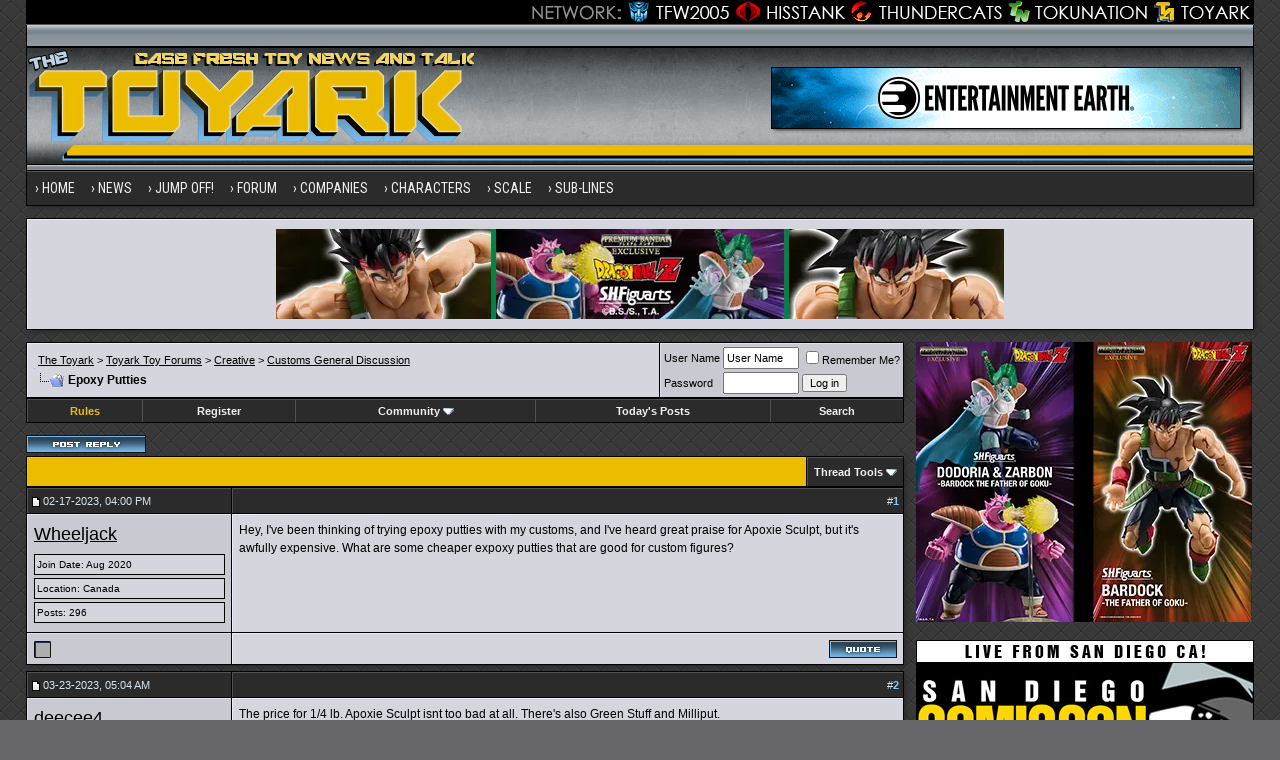

--- FILE ---
content_type: text/html; charset=utf8
request_url: https://www.toyark.com/forums/epoxy-putties-189246/?s=de99de60c93a641cd3bfbb0988c70a0b
body_size: 11610
content:
<!DOCTYPE html PUBLIC "-//W3C//DTD XHTML 1.0 Transitional//EN" "http://www.w3.org/TR/xhtml1/DTD/xhtml1-transitional.dtd">
<html xmlns="http://www.w3.org/1999/xhtml" dir="ltr" lang="en">
<head>
<base href="https://www.toyark.com/forums/" /><!--[if IE]></base><![endif]-->
	<link rel="canonical" href="https://www.toyark.com/forums/epoxy-putties-189246/" />
<meta http-equiv="Content-Type" content="text/html; charset=utf8" />
<meta name="generator" content="vBulletin 3.8.8" />

<meta name="keywords" content=" Epoxy Putties, toys, action figure, action figures, figures, news, forums, Star Wars Toys, Marvel Toys, DC Toys, Anime Toys, Wrestling Toys, Video Game Toys, McFarlane Toys, Masters of the Universe Toys, He-Man Toys, Transformers Toys, Robot Toys, G.I. Joe Toys, Military Toys, Lego Toys, Die Cast Toys, Girls Toys" />
<meta name="description" content="Hey, I've been thinking of trying epoxy putties with my customs, and I've heard great praise for Apoxie Sculpt, but it's awfully expensive. What are s" />


<!-- CSS Stylesheet -->
<style type="text/css" id="vbulletin_css">
/**
* vBulletin 3.8.8 CSS
* Style: 'Toyark 2013'; Style ID: 15
*/
@import url("clientscript/vbulletin_css/style-07e4a39b-00015.css");
</style>
<link rel="stylesheet" type="text/css" href="https://www.toyark.com/forums/clientscript/vbulletin_important.css?v=388" />


<!-- / CSS Stylesheet -->

<link rel="dns-prefetch" href="https://www.googletagmanager.com/" >

<link href="https://fonts.googleapis.com/css?family=Roboto+Condensed:400,700" rel="stylesheet" type="text/css" />
<link rel="apple-touch-icon" sizes="144x144" href="https://www.toyark.com/wp-content/themes/thetoyark/images/apple-touch-icon-144.png">

<link href="https://www.toyark.com/forums/wpstyle.css" rel="stylesheet" type="text/css" />

<script type="text/javascript" src="https://ajax.googleapis.com/ajax/libs/yui/2.9.0/build/yahoo-dom-event/yahoo-dom-event.js?v=388"></script>
<script type="text/javascript" src="https://ajax.googleapis.com/ajax/libs/yui/2.9.0/build/connection/connection-min.js?v=388"></script>
<script type="text/javascript">
<!--
var SESSIONURL = "s=09b5eef73a5ac20ca2751a5a83a1bf31&";
var SECURITYTOKEN = "guest";
var IMGDIR_MISC = "https://www.toyark.com/forums/images/toyark-2011/misc";
var vb_disable_ajax = parseInt("0", 10);
// -->
</script>
<script type="text/javascript" src="https://www.toyark.com/forums/clientscript/vbulletin_global.js?v=388"></script>
<script type="text/javascript" src="https://www.toyark.com/forums/clientscript/vbulletin_menu.js?v=388"></script>

<script type='text/javascript' src='https://ajax.googleapis.com/ajax/libs/jquery/1.8.3/jquery.min.js?ver=1.8.3'></script>
<script type='text/javascript' src='https://www.toyark.com/wp-content/themes/thetoyark/js/superfish/hoverIntent.js?ver=0.6'></script>
<script type='text/javascript' src='https://www.toyark.com/wp-content/themes/thetoyark/js/superfish/superfish.js?ver=1.5.9'></script>
<script type='text/javascript' src='https://www.toyark.com/wp-content/themes/thetoyark/js/superfish/superfish.args.js?ver=1.0'></script>


<link rel="stylesheet" type="text/css" href="https://www.toyark.com/wp-content/themes/thetoyark/tooltipster.css" />
<script type='text/javascript' src='https://www.toyark.com/wp-content/themes/thetoyark/js/jquery.tooltipster.min.js'></script>

    <script  type='text/javascript'>
        $(document).ready(function() {
            $('.tooltip').tooltipster({
maxWidth: 300
});

        });
    </script>


	<link rel="alternate" type="application/rss+xml" title="Toyark Action Figure and Toy News Feed" href="https://www.toyark.com/feed" />

	<link rel="alternate" type="application/rss+xml" title="Toyark Toy Forums RSS Feed" href="https://www.toyark.com/forums/external.php?type=RSS2" />
	
	<link rel="alternate" type="application/rss+xml" title="Toyark Toy Forums - Customs General Discussion - RSS Feed" href="https://www.toyark.com/forums/external.php?type=RSS2&amp;forumids=128" />
	



<!--[if lt IE 9]>
<style>
#header {
	overflow: hidden;
	margin-bottom: 0;
	background: url(https://www.toyark.com/wp-content/themes/thetoyark/images/Toyark-Header-02-sm.png) 455px top;
	border-left: 1px solid #000000;
	border-right: 1px solid #000000;
}
</style>
<![endif]--><script type="text/javascript">
<!--
function vba_attach_win(threadid)
{
	openWindow('https://www.toyark.com/forums/misc.php?s=09b5eef73a5ac20ca2751a5a83a1bf31&amp;do=showattachments&t=' + threadid, 480, 300);
}
-->
</script><script type="application/ld+json">
{
	"@context": "http://schema.org",
	"@type": "WebSite",
	"url": "https://www.toyark.com",
	"potentialAction": {
		"@type": "SearchAction",
		"target": "https://www.toyark.com/forums/search.php?do=process&query={search_term_string}",
		"query-input": "required name=search_term_string"
	}
}
</script>
	
	<title>Epoxy Putties

- Toy Discussion at Toyark.com
</title>

	<script type="text/javascript" src="clientscript/vbulletin_post_loader.js?v=388"></script>
	<style type="text/css" id="vbulletin_showthread_css">
	<!--
	
	#links div { white-space: nowrap; }
	#links img { vertical-align: middle; }
	-->
	</style>
</head>
<body onload="">

<div class="wrapper">
<div class="network"><div class="network_wrapper"><a rel="nofollow" title="Visit TFW2005.com for Transformers" href="https://news.tfw2005.com" class="network_tfw2005"><span class="network_tfw2005">TFW2005</span></a><a rel="nofollow" title="Visit HissTank.com for G.I. Joe" href="https://news.hisstank.com" class="network_hisstank"><span class="network_hisstank">Hisstank</span></a><a rel="nofollow" title="Visit Thundercats.ws for Thundercats" href="https://news.thundercats.ws" class="network_thundercats"><span class="network_thundercats">Thundercats</span></a><a rel="nofollow" href="https://news.tokunation.com" class="network_toku"><span class="network_toku">TokuNation</span></a><a title="Visit Toyark.com for Action Figures and Toys" href="https://www.toyark.com" class="network_toyark"><span class="network_toyark">Toyark</span></a></div></div>



<div id="header">
	<div class="h-wrap">
		<h1 class="header-h1"><a href="https://www.toyark.com" title="The Toyark - News - Welcome to The Toyark!">
		<img class="headlogo" src="https://www.toyark.com/wp-content/themes/thetoyark/images/Toyark-Header-01.png" alt="The Toyark - News - Welcome to The Toyark!" /></a></h1>
		<div class="header-right">
			<div class="widget">
				<div class="textwidget">
					<a rel="nofollow" href="https://www.entertainmentearth.com/?id=TSPGZXFI0K&prcode=toyark" target="_blank"><img src="https://www.toyark.com/wp-content/plugins/banners/ee-toyark2.gif" alt="Entertainment Earth" /></a>				
				</div>
			</div><!-- .widget-area -->
		</div>
	</div>
</div>


<div id="nav"><div class="wrap"><ul id="menu-main-menu" class="menu genesis-nav-menu menu-primary superfish"><li id="menu-item-61925" class="menu-item menu-item-type-custom menu-item-object-custom menu-item-home menu-item-61925"><a href="https://www.toyark.com" itemprop="url"><span itemprop="name">Home</span></a></li>
<li id="menu-item-61926" class="menu-item menu-item-type-custom menu-item-object-custom menu-item-has-children menu-item-61926"><a itemprop="url"><span itemprop="name">News</span></a>
<ul class="sub-menu">
	<li id="menu-item-61933" class="menu-item menu-item-type-taxonomy menu-item-object-category menu-item-61933"><a href="https://www.toyark.com/category/marvel-toy-news" itemprop="url"><span itemprop="name">Marvel Toy News</span></a></li>
	<li id="menu-item-61928" class="menu-item menu-item-type-taxonomy menu-item-object-category menu-item-61928"><a href="https://www.toyark.com/category/dc-toy-news" itemprop="url"><span itemprop="name">DC Toy News</span></a></li>
	<li id="menu-item-61936" class="menu-item menu-item-type-taxonomy menu-item-object-category menu-item-61936"><a href="https://www.toyark.com/category/star-wars-toy-news" itemprop="url"><span itemprop="name">Star Wars Toy News</span></a></li>
	<li id="menu-item-61934" class="menu-item menu-item-type-taxonomy menu-item-object-category menu-item-61934"><a href="https://www.toyark.com/category/video-game-toy-news" itemprop="url"><span itemprop="name">Video Game Toy News</span></a></li>
	<li id="menu-item-290109" class="menu-item menu-item-type-taxonomy menu-item-object-category menu-item-290109"><a href="https://www.toyark.com/category/dragonball-z-toy-news" itemprop="url"><span itemprop="name">Dragonball Z Toy News</span></a></li>
	<li id="menu-item-61938" class="menu-item menu-item-type-taxonomy menu-item-object-category menu-item-61938"><a title="Masters of the Universe Toy News" href="https://www.toyark.com/category/masters-of-the-universe-toy-news" itemprop="url"><span itemprop="name">MOTU Toy News</span></a></li>
	<li id="menu-item-61937" class="menu-item menu-item-type-taxonomy menu-item-object-category menu-item-61937"><a href="https://www.toyark.com/category/san-diego-comic-con" itemprop="url"><span itemprop="name">San Diego Comic Con</span></a></li>
	<li id="menu-item-68006" class="menu-item menu-item-type-taxonomy menu-item-object-category menu-item-68006"><a href="https://www.toyark.com/category/toy-fair" itemprop="url"><span itemprop="name">Toy Fair</span></a></li>
	<li id="menu-item-81768" class="menu-item menu-item-type-post_type menu-item-object-page menu-item-81768"><a title="Toy News Categories" href="https://www.toyark.com/toy-news-categories" itemprop="url"><span itemprop="name">All News Categories…</span></a></li>
</ul>
</li>
<li id="menu-item-139062" class="menu-item menu-item-type-custom menu-item-object-custom menu-item-has-children menu-item-139062"><a itemprop="url"><span itemprop="name">JUMP OFF!</span></a>
<ul class="sub-menu">
	<li id="menu-item-141733" class="menu-item menu-item-type-custom menu-item-object-custom menu-item-141733"><a href="https://www.toyark.com/2025/10/09/nycc-2025-toy-and-action-figure-coverage-round-up-574531" itemprop="url"><span itemprop="name">NYCC Round Up</span></a></li>
	<li id="menu-item-119032" class="menu-item menu-item-type-custom menu-item-object-custom menu-item-119032"><a href="https://www.toyark.com/2025/07/23/sdcc-2025-every-action-figure-and-collectible-link-you-need-in-one-spot-567109" itemprop="url"><span itemprop="name">SDCC Round Up</span></a></li>
	<li id="menu-item-139063" class="menu-item menu-item-type-post_type menu-item-object-page menu-item-139063"><a href="https://www.toyark.com/s-h-figuarts-dragonball-z-reference-guide" itemprop="url"><span itemprop="name">S.H.F Dragonball Z</span></a></li>
	<li id="menu-item-111136" class="menu-item menu-item-type-custom menu-item-object-custom menu-item-1190322"><a href="https://www.toyark.com/category/random-photo-shoot" itemprop="url"><span itemprop="name">Photo Shoots</span></a></li>
	<li id="menu-item-111136" class="menu-item menu-item-type-custom menu-item-object-custom menu-item-1190323"><a href="https://www.toyark.com/category/quick-shots" itemprop="url"><span itemprop="name">Quick Shots</span></a></li>
	<li id="menu-item-139064" class="menu-item menu-item-type-custom menu-item-object-custom menu-item-139064"><a href="https://www.toyark.com/2025/03/02/toy-fair-2025-full-coverage-round-up-with-links-to-all-stories-555720" itemprop="url"><span itemprop="name">Toy Fair Round Up</span></a></li>
</ul>
</li>

<li id="menu-item-61927" class="menu-item menu-item-type-custom menu-item-object-custom menu-item-has-children menu-item-61927"><a href="https://www.toyark.com/forums/" itemprop="url"><span itemprop="name">Forum</span></a>
<ul class="sub-menu">
	<li id="menu-item-61948" class="menu-item menu-item-type-custom menu-item-object-custom menu-item-61948"><a rel="nofollow" href="https://www.toyark.com/forums/search.php?do=getnew" itemprop="url"><span itemprop="name">New Posts</span></a></li>
	<li id="menu-item-61942" class="menu-item menu-item-type-custom menu-item-object-custom menu-item-61942"><a href="https://www.toyark.com/forums/toy-action-figure-news-rumors/" itemprop="url"><span itemprop="name">News and Rumors</span></a></li>
	<li id="menu-item-61941" class="menu-item menu-item-type-custom menu-item-object-custom menu-item-61941"><a title="Action Figure General Discussion" href="https://www.toyark.com/forums/toy-action-figure-general-discussion/" itemprop="url"><span itemprop="name">Action Figure GD</span></a></li>
	<li id="menu-item-290111" class="menu-item menu-item-type-custom menu-item-object-custom menu-item-290111"><a href="https://www.toyark.com/forums/marvel-toys-discussion/" itemprop="url"><span itemprop="name">Marvel Forum</span></a></li>
	<li id="menu-item-61944" class="menu-item menu-item-type-custom menu-item-object-custom menu-item-61944"><a href="https://www.toyark.com/forums/customs-completed-projects/" itemprop="url"><span itemprop="name">Customs</span></a></li>
	<li id="menu-item-61945" class="menu-item menu-item-type-custom menu-item-object-custom menu-item-61945"><a href="https://www.toyark.com/forums/fan-art/" itemprop="url"><span itemprop="name">Fan Art</span></a></li>
	<li id="menu-item-61946" class="menu-item menu-item-type-custom menu-item-object-custom menu-item-61946"><a href="https://www.toyark.com/forums/collection-showcase/" itemprop="url"><span itemprop="name">Collection Showcase</span></a></li>
	<li id="menu-item-61947" class="menu-item menu-item-type-custom menu-item-object-custom menu-item-61947"><a href="https://www.toyark.com/forums/buy-sell-trade/" itemprop="url"><span itemprop="name">Buy Sell Trade</span></a></li>
</ul>
</li>
<li id="menu-item-61929" class="menu-item menu-item-type-custom menu-item-object-custom menu-item-has-children menu-item-61929"><a itemprop="url"><span itemprop="name">Companies</span></a>
<ul class="sub-menu">
	<li id="menu-item-179978" class="menu-item menu-item-type-taxonomy menu-item-object-companies menu-item-179978"><a href="https://www.toyark.com/companies/tamashii" itemprop="url"><span itemprop="name">Tamashii Nations</span></a></li>
	<li id="menu-item-347551" class="menu-item menu-item-type-taxonomy menu-item-object-companies menu-item-347551"><a href="https://www.toyark.com/companies/mcfarlane" itemprop="url"><span itemprop="name">McFarlane</span></a></li>
	<li id="menu-item-72710" class="menu-item menu-item-type-taxonomy menu-item-object-companies menu-item-72710"><a href="https://www.toyark.com/companies/hasbro" itemprop="url"><span itemprop="name">Hasbro</span></a></li>
	<li id="menu-item-61957" class="menu-item menu-item-type-taxonomy menu-item-object-companies menu-item-61957"><a href="https://www.toyark.com/companies/neca" itemprop="url"><span itemprop="name">NECA</span></a></li>
	<li id="menu-item-179979" class="menu-item menu-item-type-taxonomy menu-item-object-companies menu-item-179979"><a href="https://www.toyark.com/companies/mezco" itemprop="url"><span itemprop="name">Mezco</span></a></li>
	<li id="menu-item-433715" class="menu-item menu-item-type-taxonomy menu-item-object-companies menu-item-433715"><a href="https://www.toyark.com/companies/super-7" itemprop="url"><span itemprop="name">Super7</span></a></li>
	<li id="menu-item-72711" class="menu-item menu-item-type-taxonomy menu-item-object-companies menu-item-72711"><a href="https://www.toyark.com/companies/mattel" itemprop="url"><span itemprop="name">Mattel</span></a></li>
	<li id="menu-item-72712" class="menu-item menu-item-type-taxonomy menu-item-object-companies menu-item-72712"><a href="https://www.toyark.com/companies/diamond-select-toys" itemprop="url"><span itemprop="name">Diamond Select Toys</span></a></li>
	<li id="menu-item-290112" class="menu-item menu-item-type-taxonomy menu-item-object-companies menu-item-290112"><a href="https://www.toyark.com/companies/storm-collectibles" itemprop="url"><span itemprop="name">Storm Collectibles</span></a></li>
	<li id="menu-item-61959" class="menu-item menu-item-type-taxonomy menu-item-object-companies menu-item-61959"><a href="https://www.toyark.com/companies/hot-toys" itemprop="url"><span itemprop="name">Hot Toys</span></a></li>
	<li id="menu-item-347550" class="menu-item menu-item-type-taxonomy menu-item-object-companies menu-item-347550"><a href="https://www.toyark.com/companies/sideshow" itemprop="url"><span itemprop="name">Sideshow</span></a></li>
</ul>
</li>
	<li id="menu-item-61930" class="menu-item menu-item-type-custom menu-item-object-custom menu-item-has-children menu-item-61930"><a itemprop="url"><span itemprop="name">Characters</span></a>
<ul class="sub-menu">
	<li id="menu-item-68007" class="menu-item menu-item-type-taxonomy menu-item-object-characters menu-item-68007"><a href="https://www.toyark.com/characters/batman" itemprop="url"><span itemprop="name">Batman</span></a></li>
	<li id="menu-item-68008" class="menu-item menu-item-type-taxonomy menu-item-object-characters menu-item-68008"><a href="https://www.toyark.com/characters/superman" itemprop="url"><span itemprop="name">Superman</span></a></li>
	<li id="menu-item-61955" class="menu-item menu-item-type-taxonomy menu-item-object-characters menu-item-61955"><a href="https://www.toyark.com/characters/iron-man-2" itemprop="url"><span itemprop="name">Iron Man</span></a></li>
	<li id="menu-item-78717" class="menu-item menu-item-type-taxonomy menu-item-object-characters menu-item-78717"><a href="https://www.toyark.com/characters/spider-man" itemprop="url"><span itemprop="name">Spider-Man</span></a></li>
	<li id="menu-item-78718" class="menu-item menu-item-type-taxonomy menu-item-object-characters menu-item-78718"><a href="https://www.toyark.com/characters/wolverine" itemprop="url"><span itemprop="name">Wolverine</span></a></li>
	<li id="menu-item-78719" class="menu-item menu-item-type-taxonomy menu-item-object-characters menu-item-78719"><a href="https://www.toyark.com/characters/hulk" itemprop="url"><span itemprop="name">Hulk</span></a></li>
	<li id="menu-item-78720" class="menu-item menu-item-type-taxonomy menu-item-object-characters menu-item-78720"><a href="https://www.toyark.com/characters/green-lantern" itemprop="url"><span itemprop="name">Green Lantern</span></a></li>
	<li id="menu-item-78721" class="menu-item menu-item-type-taxonomy menu-item-object-characters menu-item-78721"><a href="https://www.toyark.com/characters/captain-america" itemprop="url"><span itemprop="name">Captain America</span></a></li>
	<li id="menu-item-78722" class="menu-item menu-item-type-taxonomy menu-item-object-characters menu-item-78722"><a href="https://www.toyark.com/characters/boba-fett" itemprop="url"><span itemprop="name">Boba Fett</span></a></li>
</ul>
</li>
<li id="menu-item-106804" class="menu-item menu-item-type-custom menu-item-object-custom menu-item-has-children menu-item-106804"><a itemprop="url"><span itemprop="name">Scale</span></a>
<ul class="sub-menu">
	<li id="menu-item-106854" class="menu-item menu-item-type-taxonomy menu-item-object-scale menu-item-106854"><a href="https://www.toyark.com/scale/3-75-inch" itemprop="url"><span itemprop="name">3.75 Inch</span></a></li>
	<li id="menu-item-106842" class="menu-item menu-item-type-taxonomy menu-item-object-scale menu-item-106842"><a href="https://www.toyark.com/scale/6-inch" itemprop="url"><span itemprop="name">6 Inch</span></a></li>
	<li id="menu-item-106857" class="menu-item menu-item-type-taxonomy menu-item-object-scale menu-item-106857"><a href="https://www.toyark.com/scale/7-inch" itemprop="url"><span itemprop="name">7 Inch</span></a></li>
	<li id="menu-item-106858" class="menu-item menu-item-type-taxonomy menu-item-object-scale menu-item-106858"><a href="https://www.toyark.com/scale/16" itemprop="url"><span itemprop="name">1/6</span></a></li>
</ul>
</li>
<li id="menu-item-72716" class="menu-item menu-item-type-custom menu-item-object-custom menu-item-has-children menu-item-72716"><a itemprop="url"><span itemprop="name">Sub-Lines</span></a>
<ul class="sub-menu">
	<li id="menu-item-179995" class="menu-item menu-item-type-taxonomy menu-item-object-subline menu-item-179995"><a href="https://www.toyark.com/subline/sh-figuarts" itemprop="url"><span itemprop="name">SH Figuarts</span></a></li>
	<li id="menu-item-433716" class="menu-item menu-item-type-taxonomy menu-item-object-subline menu-item-433716"><a href="https://www.toyark.com/subline/dc-multiverse" itemprop="url"><span itemprop="name">DC Multiverse</span></a></li>
	<li id="menu-item-78698" class="menu-item menu-item-type-taxonomy menu-item-object-subline menu-item-78698"><a href="https://www.toyark.com/subline/marvel-legends" itemprop="url"><span itemprop="name">Marvel Legends</span></a></li>
	<li id="menu-item-79017" class="menu-item menu-item-type-taxonomy menu-item-object-subline menu-item-79017"><a href="https://www.toyark.com/subline/black-series" itemprop="url"><span itemprop="name">Black Series</span></a></li>
	<li id="menu-item-290110" class="menu-item menu-item-type-taxonomy menu-item-object-subline menu-item-290110"><a href="https://www.toyark.com/subline/one12-collective" itemprop="url"><span itemprop="name">One:12 Collective</span></a></li>
	<li id="menu-item-433719" class="menu-item menu-item-type-custom menu-item-object-custom menu-item-433719"><a rel="nofollow" href="https://www.toyark.com/companies/super-7?scale=7-inch" itemprop="url"><span itemprop="name">Super 7 Ultimates</span></a></li>
	<li id="menu-item-347553" class="menu-item menu-item-type-taxonomy menu-item-object-subline menu-item-347553"><a href="https://www.toyark.com/subline/vintage-collection" itemprop="url"><span itemprop="name">Vintage Collection</span></a></li>
	<li id="menu-item-433717" class="menu-item menu-item-type-taxonomy menu-item-object-subline menu-item-433717"><a href="https://www.toyark.com/subline/motu-masterverse" itemprop="url"><span itemprop="name">Masterverse</span></a></li>
	<li id="menu-item-433718" class="menu-item menu-item-type-taxonomy menu-item-object-subline menu-item-433718"><a href="https://www.toyark.com/subline/motu-origins" itemprop="url"><span itemprop="name">MOTU Origins</span></a></li>
</ul>
</li>
</ul>
</div></div>

<aside class="widget-area"><section id="custom_html-19" class="widget_text widget widget_custom_html"><div class="widget_text widget-wrap"><div class="textwidget custom-html-widget"><a rel="nofollow" href="https://p-bandai.com/us/series/dragonball-series?limit=20&sortType=NewArrival&_f_series=03-006&_f_productStatuses=Waiting,On,End&utm_source=banner&utm_medium=toyark_owned_bn&utm_campaign=20200908_collectors_dragonball" target="_blank"><img src="https://www.toyark.com/wp-content/uploads/2026/01/SHF_DODORIA_ZARBON_BARDOCK.webp" alt="Premium Bandai" width="728" height="90" class="aaafternav" /></a></div></div></section> </aside>





<a name="top"></a>

<div id="inner">

		
<div class="content-sidebar-wrap">
				<!-- breadcrumb, login, pm info -->
<table class="tborder" cellpadding="6" cellspacing="1" border="0" width="100%" align="center">
<tr>
	<td class="alt1" width="100%">
		
			<table cellpadding="0" cellspacing="0" border="0">
			<tr valign="bottom">
				<td><a href="https://www.toyark.com/forums/epoxy-putties-189246/?#" onclick="history.back(1); return false;"><img src="https://www.toyark.com/forums/images/toyark-2011/misc/navbits_start.gif" alt="Go Back" border="0" /></a></td>
				<td>&nbsp;</td>
                		<td width="100%"><span class="navbar"><a href="https://www.toyark.com/">The Toyark</a> &gt; <a href="https://www.toyark.com/forums/index.php?s=09b5eef73a5ac20ca2751a5a83a1bf31" accesskey="1">Toyark Toy Forums</a></span> 
<span itemscope="itemscope" itemtype="http://data-vocabulary.org/Breadcrumb">
	<span class="navbar">&gt; <a href="https://www.toyark.com/forums/creative/?s=09b5eef73a5ac20ca2751a5a83a1bf31" itemprop="url"><span itemprop="title">Creative</span></a></span>
</span>

<span itemscope="itemscope" itemtype="http://data-vocabulary.org/Breadcrumb">
	<span class="navbar">&gt; <a href="https://www.toyark.com/forums/customs-general-discussion/?s=09b5eef73a5ac20ca2751a5a83a1bf31" itemprop="url"><span itemprop="title">Customs General Discussion</span></a></span>
</span>
</td>
			</tr>
			<tr>
				<td class="navbar" style="font-size:10pt; padding-top:1px" colspan="3"><a href="https://www.toyark.com/forums/epoxy-putties-189246/"><img class="inlineimg" src="https://www.toyark.com/forums/images/toyark-2011/misc/navbits_finallink_ltr.gif" alt="Reload this Page" border="0" /></a> <h1>
	<span itemprop="title"> Epoxy Putties</span>
</h1> </td>
			</tr>
			</table>
		
	</td>

	<td class="alt2" nowrap="nowrap" style="padding:0px">
		<!-- login form -->
		<form action="https://www.toyark.com/forums/login.php?do=login" method="post" onsubmit="md5hash(vb_login_password, vb_login_md5password, vb_login_md5password_utf, 0)">
		<script type="text/javascript" src="clientscript/vbulletin_md5.js?v=388"></script>
		<table cellpadding="0" cellspacing="3" border="0">
		<tr>
			<td class="smallfont" style="white-space: nowrap;"><label for="navbar_username">User Name</label></td>
			<td><input type="text" class="bginput" style="font-size: 11px" name="vb_login_username" id="navbar_username" size="10" accesskey="u" tabindex="101" value="User Name" onfocus="if (this.value == 'User Name') this.value = '';" /></td>
			<td class="smallfont" nowrap="nowrap"><label for="cb_cookieuser_navbar"><input type="checkbox" name="cookieuser" value="1" tabindex="103" id="cb_cookieuser_navbar" accesskey="c" />Remember Me?</label></td>
		</tr>
		<tr>
			<td class="smallfont"><label for="navbar_password">Password</label></td>
			<td><input type="password" class="bginput" style="font-size: 11px" name="vb_login_password" id="navbar_password" size="10" tabindex="102" /></td>
			<td><input type="submit" class="button" value="Log in" tabindex="104" title="Enter your username and password in the boxes provided to login, or click the 'register' button to create a profile for yourself." accesskey="s" /></td>
		</tr>
		</table>
		<input type="hidden" name="s" value="09b5eef73a5ac20ca2751a5a83a1bf31" />
		<input type="hidden" name="securitytoken" value="guest" />
		<input type="hidden" name="do" value="login" />
		<input type="hidden" name="vb_login_md5password" />
		<input type="hidden" name="vb_login_md5password_utf" />
		</form>
		<!-- / login form -->
	</td>

</tr>
</table>
<!-- / breadcrumb, login, pm info -->

<!-- nav buttons bar -->
<div class="tborder" style="padding:1px; border-top-width:0px; margin-bottom:12px;" >
	<table cellpadding="0" cellspacing="0" border="0" width="100%" align="center">
	<tr align="center">

		

<td class="vbmenu_control"><a href="https://www.toyark.com/forums/forum-rules-all-read-364/"><font color="#EBBC00">Rules</font></a></td>

		
			<td class="vbmenu_control"><a href="https://www.toyark.com/forums/register.php?s=09b5eef73a5ac20ca2751a5a83a1bf31" rel="nofollow">Register</a></td>
		
		

		
			<td class="vbmenu_control"><a id="community" href="https://www.toyark.com/forums/epoxy-putties-189246/?nojs=1#community" rel="nofollow" accesskey="6">Community</a> <script type="text/javascript"> vbmenu_register("community"); </script></td>
		

		
			
				
				<td class="vbmenu_control"><a href="https://www.toyark.com/forums/search.php?do=getdaily&amp;s=09b5eef73a5ac20ca2751a5a83a1bf31" accesskey="2">Today's Posts</a></td>
				
				<td class="vbmenu_control"><a id="navbar_search" href="https://www.toyark.com/forums/search.php?s=09b5eef73a5ac20ca2751a5a83a1bf31" accesskey="4" rel="nofollow">Search</a> </td>
			
			
		
		
		
		</tr>
	</table>
</div>
<!-- / nav buttons bar -->








<!-- NAVBAR POPUP MENUS -->

	
	<!-- community link menu -->
	<div class="vbmenu_popup" id="community_menu" style="display:none;margin-top:3px" align="left">
		<table cellpadding="6" cellspacing="1" border="0">
		<tr><td class="thead">Community Links</td></tr>
		
		
		
					<tr><td class="vbmenu_option"><a href="https://www.toyark.com/forums/members/albums/?s=09b5eef73a5ac20ca2751a5a83a1bf31">Pictures &amp; Albums </a></td></tr>
		
		
		
			<tr><td class="vbmenu_option"><a href="https://www.toyark.com/forums/memberlist.php?s=09b5eef73a5ac20ca2751a5a83a1bf31">Members List</a></td></tr>
		
		
		</table>
	</div>
	<!-- / community link menu -->
	
	
	
	<!-- header quick search form -->
	<div class="vbmenu_popup" id="navbar_search_menu" style="display:none;margin-top:3px" align="left">
		<table cellpadding="6" cellspacing="1" border="0">
		<tr>
			<td class="thead">Search Forums</td>
		</tr>
		<tr>
			<td class="vbmenu_option" title="nohilite">
				<form action="https://www.toyark.com/forums/search.php?do=process" method="post">

					<input type="hidden" name="do" value="process" />
					<input type="hidden" name="quicksearch" value="1" />
					<input type="hidden" name="childforums" value="1" />
					<input type="hidden" name="exactname" value="1" />
					<input type="hidden" name="s" value="09b5eef73a5ac20ca2751a5a83a1bf31" />
					<input type="hidden" name="securitytoken" value="guest" />
					<div><input type="text" class="bginput" name="query" size="25" tabindex="1001" /><input type="submit" class="button" value="Go" tabindex="1004" /></div>
					<div style="margin-top:6px">
						<label for="rb_nb_sp0"><input type="radio" name="showposts" value="0" id="rb_nb_sp0" tabindex="1002" checked="checked" />Show Threads</label>
						&nbsp;
						<label for="rb_nb_sp1"><input type="radio" name="showposts" value="1" id="rb_nb_sp1" tabindex="1003" />Show Posts</label>
					</div>
				</form>
			</td>
		</tr>
		
		<tr>
			<td class="vbmenu_option"><a href="https://www.toyark.com/forums/tags/?s=09b5eef73a5ac20ca2751a5a83a1bf31" rel="nofollow">Tag Search</a></td>
		</tr>
		
		<tr>
			<td class="vbmenu_option"><a href="https://www.toyark.com/forums/search.php?s=09b5eef73a5ac20ca2751a5a83a1bf31" accesskey="4" rel="nofollow">Advanced Search</a></td>
		</tr>
		
		</table>
	</div>
	<!-- / header quick search form -->
	
	
	
<!-- / NAVBAR POPUP MENUS -->

<!-- PAGENAV POPUP -->
	<div class="vbmenu_popup" id="pagenav_menu" style="display:none">
		<table cellpadding="6" cellspacing="1" border="0">
		<tr>
			<td class="thead" nowrap="nowrap">Go to Page...</td>
		</tr>
		<tr>
			<td class="vbmenu_option" title="nohilite">
			<form action="https://www.toyark.com/forums/index.php" method="get" onsubmit="return this.gotopage()" id="pagenav_form">
				<input type="text" class="bginput" id="pagenav_itxt" style="font-size:11px" size="4" />
				<input type="button" class="button" id="pagenav_ibtn" value="Go" />
			</form>
			</td>
		</tr>
		</table>
	</div>
<!-- / PAGENAV POPUP -->






				







<a name="poststop" id="poststop"></a>

<!-- controls above postbits -->
<table cellpadding="0" cellspacing="0" border="0" width="100%" style="margin-bottom:3px">
<tr valign="bottom">
	
		<td class="smallfont"><a href="https://www.toyark.com/forums/newreply.php?do=newreply&amp;noquote=1&amp;p=915521&amp;s=09b5eef73a5ac20ca2751a5a83a1bf31" rel="nofollow"><img src="https://www.toyark.com/forums/images/toyark-2011/buttons/reply.gif" alt="Reply" border="0" /></a></td>
	
	
</tr>
</table>
<!-- / controls above postbits -->

<!-- toolbar -->
<table class="tborder" cellpadding="6" cellspacing="1" border="0" width="100%" align="center" style="border-bottom-width:0px">
<tr>
	<td class="tcat" width="100%">
		<div class="smallfont">
		
		&nbsp;
		</div>
	</td>
	<td class="vbmenu_control" id="threadtools" nowrap="nowrap">
		<a rel="nofollow" href="https://www.toyark.com/forums/epoxy-putties-189246/?nojs=1#goto_threadtools">Thread Tools</a>
		<script type="text/javascript"> vbmenu_register("threadtools"); </script>
	</td>
	
	
	

	

</tr>
</table>
<!-- / toolbar -->



<!-- end content table -->

<!-- / end content table -->





<div id="posts">

<!-- post #915521 -->

	
	<div id="edit915521" style="padding:0px 0px 6px 0px">
	<!-- this is not the last post shown on the page -->





<table id="post915521" class="tborder" cellpadding="6" cellspacing="1" border="0" width="100%" align="center" style="table-layout:fixed;">
<tr>
	
		<td class="thead" style="font-weight:normal; width:195px;" >
			<!-- status icon and date -->
			<img class="inlineimg" src="https://www.toyark.com/forums/images/toyark-2011/statusicon/post_old.gif" alt="Old" border="0" />
			02-17-2023, 04:00 PM
			
			<!-- / status icon and date -->
		</td>
		<td class="thead" style="font-weight:normal;" align="right">
			&nbsp;
			 #<a href="https://www.toyark.com/forums/showpost.php?p=915521&amp;postcount=1&amp;s=09b5eef73a5ac20ca2751a5a83a1bf31" target="new"  id="postcount915521" name="1"><strong>1</strong></a>
			
		</td>
	
</tr>
<tr valign="top">

	<td class="alt2" width="195">

			<div id="postmenu_915521"  style="margin-bottom:6px;">
				
				<a class="bigusername" href="https://www.toyark.com/forums/members/wheeljack-61826/?s=09b5eef73a5ac20ca2751a5a83a1bf31">Wheeljack</a>
				<script type="text/javascript"> vbmenu_register("postmenu_915521", true); </script>
				
			</div>

			

			

			
			

			


				
				<div class="info">Join Date: Aug 2020</div>
				<div class="info">Location: Canada</div>
				
				<div class="info">
					Posts: 296
				</div>
				
				
				
				
				


	</td>
	
	
	<td class="alt1" id="td_post_915521">
	
		

		<!-- message -->
		<div class="postbit_message" id="post_message_915521">
			
			Hey, I've been thinking of trying epoxy putties with my customs, and I've heard great praise for Apoxie Sculpt, but it's awfully expensive. What are some cheaper expoxy putties that are good for custom figures?
		</div>
		<!-- / message -->

		

		
		

		

		

		

	</td>

</tr>
<tr>

	<td class="alt2">
		<img class="inlineimg" src="https://www.toyark.com/forums/images/toyark-2011/statusicon/user_offline.gif" alt="Wheeljack is offline" border="0" />


		
		
		
		
		&nbsp;


	

	</td>
	
	
	<td class="alt1" align="right">
	
		<!-- controls -->
		
		
		
			<a href="https://www.toyark.com/forums/newreply.php?do=newreply&amp;p=915521&amp;s=09b5eef73a5ac20ca2751a5a83a1bf31" rel="nofollow"><img src="https://www.toyark.com/forums/images/toyark-2011/buttons/quote.gif" alt="Reply With Quote" border="0" /></a>
		
		
		
		
		
		
		
			
		
		
		<!-- / controls -->
	</td>

	


</tr>
</table>





 
<!-- post 915521 popup menu -->
<div class="vbmenu_popup" id="postmenu_915521_menu" style="display:none">
	<table cellpadding="6" cellspacing="1" border="0">
	<tr>
		<td class="thead">Wheeljack</td>
	</tr>
	
		<tr><td class="vbmenu_option"><a href="https://www.toyark.com/forums/members/wheeljack-61826/?s=09b5eef73a5ac20ca2751a5a83a1bf31">View Public Profile</a></td></tr>
	
	
		<tr><td class="vbmenu_option"><a href="https://www.toyark.com/forums/private.php?do=newpm&amp;u=61826&amp;s=09b5eef73a5ac20ca2751a5a83a1bf31" rel="nofollow">Send a private message to Wheeljack</a></td></tr>
	
	

	
	
		<tr><td class="vbmenu_option"><a href="https://www.toyark.com/forums/search.php?do=finduser&amp;u=61826&amp;s=09b5eef73a5ac20ca2751a5a83a1bf31" rel="nofollow">Find More Posts by Wheeljack</a></td></tr>
	
	


	


	
	</table>
</div>
<!-- / post 915521 popup menu -->






	</div>
	

<!-- / post #915521 -->



<!-- post #917139 -->

	
	<div id="edit917139" style="padding:0px 0px 6px 0px">
	<!-- this is not the last post shown on the page -->





<table id="post917139" class="tborder" cellpadding="6" cellspacing="1" border="0" width="100%" align="center" style="table-layout:fixed;">
<tr>
	
		<td class="thead" style="font-weight:normal; width:195px;" >
			<!-- status icon and date -->
			<img class="inlineimg" src="https://www.toyark.com/forums/images/toyark-2011/statusicon/post_old.gif" alt="Old" border="0" />
			03-23-2023, 05:04 AM
			
			<!-- / status icon and date -->
		</td>
		<td class="thead" style="font-weight:normal;" align="right">
			&nbsp;
			 #<a href="https://www.toyark.com/forums/showpost.php?p=917139&amp;postcount=2&amp;s=09b5eef73a5ac20ca2751a5a83a1bf31" target="new"  id="postcount917139" name="2"><strong>2</strong></a>
			
		</td>
	
</tr>
<tr valign="top">

	<td class="alt2" width="195">

			<div id="postmenu_917139"  style="margin-bottom:6px;">
				
				<a class="bigusername" href="https://www.toyark.com/forums/members/deecee4-55872/?s=09b5eef73a5ac20ca2751a5a83a1bf31">deecee4</a>
				<script type="text/javascript"> vbmenu_register("postmenu_917139", true); </script>
				
			</div>

			

			

			
			

			
				<div class="info" style="text-align:center;">
					<a href="https://www.toyark.com/forums/members/deecee4-55872/?s=09b5eef73a5ac20ca2751a5a83a1bf31"><img src="https://www.toyark.com/forums/customavatars/avatar55872_4.gif" width="127" height="150" alt="deecee4's Avatar" border="0" /></a>
				</div>
			


				
				<div class="info">Join Date: Nov 2014</div>
				<div class="info">Location: NYC</div>
				
				<div class="info">
					Posts: 2,918
				</div>
				
				
				
				
				


	</td>
	
	
	<td class="alt1" id="td_post_917139">
	
		

		<!-- message -->
		<div class="postbit_message" id="post_message_917139">
			
			The price for 1/4 lb. Apoxie Sculpt isnt too bad at all. There's also Green Stuff and Milliput.
		</div>
		<!-- / message -->

		

		
		

		

		

		

	</td>

</tr>
<tr>

	<td class="alt2">
		<img class="inlineimg" src="https://www.toyark.com/forums/images/toyark-2011/statusicon/user_offline.gif" alt="deecee4 is offline" border="0" />


		
		
		
		
		&nbsp;


	

	</td>
	
	
	<td class="alt1" align="right">
	
		<!-- controls -->
		
		
		
			<a href="https://www.toyark.com/forums/newreply.php?do=newreply&amp;p=917139&amp;s=09b5eef73a5ac20ca2751a5a83a1bf31" rel="nofollow"><img src="https://www.toyark.com/forums/images/toyark-2011/buttons/quote.gif" alt="Reply With Quote" border="0" /></a>
		
		
		
		
		
		
		
			
		
		
		<!-- / controls -->
	</td>

	


</tr>
</table>





 
<!-- post 917139 popup menu -->
<div class="vbmenu_popup" id="postmenu_917139_menu" style="display:none">
	<table cellpadding="6" cellspacing="1" border="0">
	<tr>
		<td class="thead">deecee4</td>
	</tr>
	
		<tr><td class="vbmenu_option"><a href="https://www.toyark.com/forums/members/deecee4-55872/?s=09b5eef73a5ac20ca2751a5a83a1bf31">View Public Profile</a></td></tr>
	
	
		<tr><td class="vbmenu_option"><a href="https://www.toyark.com/forums/private.php?do=newpm&amp;u=55872&amp;s=09b5eef73a5ac20ca2751a5a83a1bf31" rel="nofollow">Send a private message to deecee4</a></td></tr>
	
	

	
	
		<tr><td class="vbmenu_option"><a href="https://www.toyark.com/forums/search.php?do=finduser&amp;u=55872&amp;s=09b5eef73a5ac20ca2751a5a83a1bf31" rel="nofollow">Find More Posts by deecee4</a></td></tr>
	
	


	


	
	</table>
</div>
<!-- / post 917139 popup menu -->






	</div>
	

<!-- / post #917139 -->



<!-- post #917152 -->

	
	<div id="edit917152" style="padding:0px 0px 6px 0px">
	





<table id="post917152" class="tborder" cellpadding="6" cellspacing="1" border="0" width="100%" align="center" style="table-layout:fixed;">
<tr>
	
		<td class="thead" style="font-weight:normal; width:195px;" >
			<!-- status icon and date -->
			<img class="inlineimg" src="https://www.toyark.com/forums/images/toyark-2011/statusicon/post_old.gif" alt="Old" border="0" />
			03-23-2023, 07:46 AM
			
			<!-- / status icon and date -->
		</td>
		<td class="thead" style="font-weight:normal;" align="right">
			&nbsp;
			 #<a href="https://www.toyark.com/forums/showpost.php?p=917152&amp;postcount=3&amp;s=09b5eef73a5ac20ca2751a5a83a1bf31" target="new"  id="postcount917152" name="3"><strong>3</strong></a>
			
		</td>
	
</tr>
<tr valign="top">

	<td class="alt2" width="195">

			<div id="postmenu_917152"  style="margin-bottom:6px;">
				
				<a class="bigusername" href="https://www.toyark.com/forums/members/k-dubious-54728/?s=09b5eef73a5ac20ca2751a5a83a1bf31">K Dubious</a>
				<script type="text/javascript"> vbmenu_register("postmenu_917152", true); </script>
				
			</div>

			

			

			
			

			
				<div class="info" style="text-align:center;">
					<a href="https://www.toyark.com/forums/members/k-dubious-54728/?s=09b5eef73a5ac20ca2751a5a83a1bf31"><img src="https://www.toyark.com/forums/customavatars/avatar54728_2.gif" width="150" height="139" alt="K Dubious's Avatar" border="0" /></a>
				</div>
			


				
				<div class="info">Join Date: Jan 2014</div>
				
				
				<div class="info">
					Posts: 1,140
				</div>
				
				
				
				
				


	</td>
	
	
	<td class="alt1" id="td_post_917152">
	
		

		<!-- message -->
		<div class="postbit_message" id="post_message_917152">
			
			Milliput works well enough and can usually be found in person at hobby or craft stores, most other epoxies will need to be purchased online.<br />
<br />
I personally really liked Apoxie the first time I used it, but due to the cost and having to wait for the order to arrive, I have used other options that worked just as well for my amateur skills at sculpting.
		</div>
		<!-- / message -->

		

		
		

		
		<!-- sig -->
			<div class="signature">
				__________________<br />
				<a href="http://www.toyark.com/k-dubious-3-75-b-s-t-list-159381/#post490144" target="_blank">B/S/T</a> <a href="http://www.toyark.com/k-dubious-feedback-159661/#post498314" target="_blank">Feedback</a> <a href="http://www.toyark.com/k-dubious-collection-159804/" target="_blank">Collection</a> <a href="http://www.toyark.com/wheres-marvin-shadow-macy-167276/" target="_blank">Where's &quot;The Shadow&quot;</a>
			</div>
		<!-- / sig -->
		

		

		

	</td>

</tr>
<tr>

	<td class="alt2">
		<img class="inlineimg" src="https://www.toyark.com/forums/images/toyark-2011/statusicon/user_offline.gif" alt="K Dubious is offline" border="0" />


		
		
		
		
		&nbsp;


	

	</td>
	
	
	<td class="alt1" align="right">
	
		<!-- controls -->
		
		
		
			<a href="https://www.toyark.com/forums/newreply.php?do=newreply&amp;p=917152&amp;s=09b5eef73a5ac20ca2751a5a83a1bf31" rel="nofollow"><img src="https://www.toyark.com/forums/images/toyark-2011/buttons/quote.gif" alt="Reply With Quote" border="0" /></a>
		
		
		
		
		
		
		
			
		
		
		<!-- / controls -->
	</td>

	


</tr>
</table>





 
<!-- post 917152 popup menu -->
<div class="vbmenu_popup" id="postmenu_917152_menu" style="display:none">
	<table cellpadding="6" cellspacing="1" border="0">
	<tr>
		<td class="thead">K Dubious</td>
	</tr>
	
		<tr><td class="vbmenu_option"><a href="https://www.toyark.com/forums/members/k-dubious-54728/?s=09b5eef73a5ac20ca2751a5a83a1bf31">View Public Profile</a></td></tr>
	
	
		<tr><td class="vbmenu_option"><a href="https://www.toyark.com/forums/private.php?do=newpm&amp;u=54728&amp;s=09b5eef73a5ac20ca2751a5a83a1bf31" rel="nofollow">Send a private message to K Dubious</a></td></tr>
	
	

	
	
		<tr><td class="vbmenu_option"><a href="https://www.toyark.com/forums/search.php?do=finduser&amp;u=54728&amp;s=09b5eef73a5ac20ca2751a5a83a1bf31" rel="nofollow">Find More Posts by K Dubious</a></td></tr>
	
	


	


	
	</table>
</div>
<!-- / post 917152 popup menu -->






	</div>
	

<!-- / post #917152 -->

<div id="lastpost"></div></div>

<!-- start content table -->

<!-- / start content table -->

<!-- controls below postbits -->
<table cellpadding="0" cellspacing="0" border="0" width="100%" style="margin-top:-3px">
<tr valign="top">
	
		<td class="smallfont"><a href="https://www.toyark.com/forums/newreply.php?do=newreply&amp;noquote=1&amp;p=917152&amp;s=09b5eef73a5ac20ca2751a5a83a1bf31" rel="nofollow"><img src="https://www.toyark.com/forums/images/toyark-2011/buttons/reply.gif" alt="Reply" border="0" /></a></td>
	
	
</tr>
</table>
<!-- / controls below postbits -->










<!-- lightbox scripts -->
	<script type="text/javascript" src="clientscript/vbulletin_lightbox.js?v=388"></script>
	<script type="text/javascript">
	<!--
	vBulletin.register_control("vB_Lightbox_Container", "posts", 1);
	//-->
	</script>
<!-- / lightbox scripts -->










<!-- next / previous links -->
	<br />
	<div class="smallfont" align="center">
		<strong>&laquo;</strong>
			<a href="https://www.toyark.com/forums/epoxy-putties-189246-prev/?s=09b5eef73a5ac20ca2751a5a83a1bf31" rel="nofollow">Previous Thread</a>
			|
			<a href="https://www.toyark.com/forums/epoxy-putties-189246-next/?s=09b5eef73a5ac20ca2751a5a83a1bf31" rel="nofollow">Next Thread</a>
		<strong>&raquo;</strong>
	</div>
<!-- / next / previous links -->







<!-- popup menu contents -->
<br />

<!-- thread tools menu -->
<div class="vbmenu_popup" id="threadtools_menu" style="display:none">
<form action="https://www.toyark.com/forums/postings.php?t=189246&amp;pollid=" method="post" name="threadadminform">
	<table cellpadding="6" cellspacing="1" border="0">
	<tr>
		<td class="thead">Thread Tools<a name="goto_threadtools"></a></td>
	</tr>
	<tr>
		<td class="vbmenu_option"><img class="inlineimg" src="https://www.toyark.com/forums/images/toyark-2011/buttons/printer.gif" alt="Show Printable Version" /> <a href="https://www.toyark.com/forums/printthread.php?t=189246&amp;s=09b5eef73a5ac20ca2751a5a83a1bf31" accesskey="3" rel="nofollow">Show Printable Version</a></td>
	</tr>
	
	
	
	
	</table>
</form>
</div>
<!-- / thread tools menu -->

<!-- **************************************************** -->



<!-- **************************************************** -->



<!-- / popup menu contents -->




<!-- forum rules and admin links -->
<table cellpadding="0" cellspacing="0" border="0" width="100%" align="center">
<tr valign="bottom">
	<td width="100%" valign="top">
		<table class="tborder" cellpadding="6" cellspacing="1" border="0" width="210">
<thead>
<tr>
	<td class="thead">
		<a style="float:right" href="https://www.toyark.com/forums/epoxy-putties-189246/?#top" onclick="return toggle_collapse('forumrules')"><img id="collapseimg_forumrules" src="https://www.toyark.com/forums/images/toyark-2011/buttons/collapse_thead.gif" alt="" border="0" /></a>
		Posting Rules
	</td>
</tr>
</thead>
<tbody id="collapseobj_forumrules" style="">
<tr>
	<td class="alt1" nowrap="nowrap"><div class="smallfont">
		
		<div>You <strong>may not</strong> post new threads</div>
		<div>You <strong>may not</strong> post replies</div>
		<div>You <strong>may not</strong> post attachments</div>
		<div>You <strong>may not</strong> edit your posts</div>
		<hr />
		
		<div><a rel="nofollow" href="https://www.toyark.com/forums/misc.php?do=bbcode&amp;s=09b5eef73a5ac20ca2751a5a83a1bf31" target="_blank">BB code</a> is <strong>On</strong></div>
		<div><a rel="nofollow" href="https://www.toyark.com/forums/misc.php?do=showsmilies&amp;s=09b5eef73a5ac20ca2751a5a83a1bf31" target="_blank">Smilies</a> are <strong>On</strong></div>
		<div><a rel="nofollow" href="https://www.toyark.com/forums/misc.php?do=bbcode&amp;s=09b5eef73a5ac20ca2751a5a83a1bf31#imgcode" target="_blank">[IMG]</a> code is <strong>On</strong></div>
		<div>HTML code is <strong>Off</strong></div>
		<hr />
		<div><a rel="nofollow" href="https://www.toyark.com/forums/misc.php?do=showrules&amp;s=09b5eef73a5ac20ca2751a5a83a1bf31" target="_blank">Forum Rules</a></div>
	</div></td>
</tr>
</tbody>
</table>
	</td>
	<td class="smallfont" align="right">
		<table cellpadding="0" cellspacing="0" border="0">
		
		<tr>
			<td>
			<div class="smallfont" style="text-align:left; white-space:nowrap">
	<form action="https://www.toyark.com/forums/forumdisplay.php" method="get">
	<input type="hidden" name="s" value="09b5eef73a5ac20ca2751a5a83a1bf31" />
	<input type="hidden" name="daysprune" value="" />
	<strong>Forum Jump</strong><br />
	<select name="f" onchange="this.form.submit();">
		<optgroup label="Site Areas">
			<option value="cp" >User Control Panel</option>
			<option value="pm" >Private Messages</option>
			<option value="subs" >Subscriptions</option>
			<option value="wol" >Who's Online</option>
			<option value="search" >Search Forums</option>
			<option value="home" >Forums Home</option>
		</optgroup>
		
		<optgroup label="Forums">
		<option value="168" class="fjdpth0" > Toy and Action Figure Discussion</option>
<option value="17" class="fjdpth1" >&nbsp; &nbsp;  Toy and Action Figure General Discussion</option>
<option value="169" class="fjdpth1" >&nbsp; &nbsp;  Toy and Action Figure News and Rumors</option>
<option value="55" class="fjdpth1" >&nbsp; &nbsp;  Toy and Action Figure Reviews and Feedback</option>
<option value="12" class="fjdpth1" >&nbsp; &nbsp;  Marvel Toys Discussion</option>
<option value="192" class="fjdpth1" >&nbsp; &nbsp;  ID This Toy!</option>
<option value="188" class="fjdpth0" > Fandom Related</option>
<option value="189" class="fjdpth1" >&nbsp; &nbsp;  Movies TV and Cartoon Discussion</option>
<option value="190" class="fjdpth1" >&nbsp; &nbsp;  Comic Books and Graphic Novels Discussion</option>
<option value="186" class="fjdpth1" >&nbsp; &nbsp;  Video Game Discussion</option>
<option value="125" class="fjdpth0" > Creative</option>
<option value="126" class="fjdpth1" >&nbsp; &nbsp;  Customs WIP</option>
<option value="127" class="fjdpth1" >&nbsp; &nbsp;  Customs Completed Projects</option>
<option value="128" class="fjsel" selected="selected">&nbsp; &nbsp;  Customs General Discussion</option>
<option value="129" class="fjdpth1" >&nbsp; &nbsp;  Fan Art</option>
<option value="3" class="fjdpth0" > Community</option>
<option value="56" class="fjdpth1" >&nbsp; &nbsp;  Conventions and Toy Shows</option>
<option value="57" class="fjdpth1" >&nbsp; &nbsp;  Collection Showcase</option>
<option value="4" class="fjdpth1" >&nbsp; &nbsp;  Sightings</option>
<option value="2" class="fjdpth0" > Marketplace</option>
<option value="63" class="fjdpth1" >&nbsp; &nbsp;  Buy Sell Trade</option>
<option value="64" class="fjdpth1" >&nbsp; &nbsp;  Wanted Items</option>
<option value="65" class="fjdpth1" >&nbsp; &nbsp;  Buy Sell Trade Feedback</option>
<option value="66" class="fjdpth1" >&nbsp; &nbsp;  Toys On Ebay</option>
<option value="5" class="fjdpth0" > Off Topic</option>
<option value="136" class="fjdpth1" >&nbsp; &nbsp;  General Discussion</option>
<option value="137" class="fjdpth1" >&nbsp; &nbsp;  Tech Support</option>

		</optgroup>
		
	</select><input type="submit" class="button" value="Go"  />
	</form>
</div>
			</td>
		</tr>
		</table>
	</td>
</tr>
</table>
<div class="spacer"></div>

<!-- /forum rules and admin links -->


Epoxy Putties - Toy Discussion at Toyark.com



<!-- temp -->
<div style="display:none">
	<!-- thread rate -->
	
		
	
	<!-- / thread rate -->
</div>


</div>
		

		
<div id="sidebar" class="sidebar widget-area rightcol">
				<a rel="nofollow" href="https://p-bandai.com/us/series/dragonball-series?limit=20&sortType=NewArrival&_f_series=03-006&_f_productStatuses=Waiting,On,End&utm_source=banner&utm_medium=toyark_owned_bn&utm_campaign=20200908_collectors_dragonball" target="_blank"><img src="https://www.toyark.com/wp-content/uploads/2026/01/SHF_DODORIA_ZARBON_BARDOCK_336x280.webp" alt="Premium Bandai" width="336" height="280" /></a><br><br><a href="https://www.toyark.com/2025/07/23/sdcc-2025-every-action-figure-and-collectible-link-you-need-in-one-spot-567109" title="San Diego Comic Con" rel="bookmark"><img src="https://www.toyark.com/forums/images/sdcc.jpg" border="0" width="336" height="150" alt="San Diego Comic Con" title="SDCC" style="border:1px solid #000; margin:auto; margin-bottom:12px;" /></a>

<a href="http://www.toyark.com/s-h-figuarts-dragonball-z-reference-guide" title="S.H. Figuarts Dragonball Z Reference Guide" rel="bookmark"><img src="//www.toyark.com/wp-content/uploads/2019/08/dbz-jump-off-2019.jpg" width="336" height="150" alt="SH Figuarts Dragon Ball Reference Guide" title="SH Figuarts Dragonball Z and Super Reference Guide" style="border:1px solid #000; margin:auto; margin-bottom:12px;" /></a>

<a rel="nofollow" href="https://extreme-sets.com" title="Extreme Sets Dioramas" target="_blank"><img src="//www.toyark.com/wp-content/uploads/2021/08/extreme-sets.jpg" width="336" height="150" alt="Extreme Sets Dioramas" title="Extreme Sets Dioramas" style="border:1px solid #000; margin:auto; margin-bottom:12px;" /></a>

<a href="http://www.toyark.com/category/toy-fair" title="Toy Fair News" rel="bookmark"><img src="https://www.toyark.com/forums/images/toy-fair-new-york.jpg" width="336" height="150" alt="New York Toy Fair" title="NYTF" style="border:1px solid #000; margin:auto; margin-bottom:12px;" /></a>

<a rel="nofollow" href="https://creative-beast.com/product-category/beasts-of-mesozoic/" title="Beasts of the Mesozoic" target="_blank"><img src="https://www.toyark.com/forums/images/botm.gif" width="336" height="150" alt="Beasts of the Mesozoic" style="border:1px solid #000; margin:auto; margin-bottom:12px;"></a><div class="modpadsixbot">
	<table align="center" border="0" cellpadding="6" cellspacing="0" class="tborder" width="100%">

			<tr>
				<td class="tcat" colspan="0">Latest Toy Discussion</td>
			</tr>


			
				<tr><td class="alt1 noinner sidestart">&nbsp;</td></tr>
				<tr>
	<td class="alt1 noinner">
		

			
			
			
			 <a href="https://www.toyark.com/forums/marvel-legends-news-reveals-chat-190251-new/?s=09b5eef73a5ac20ca2751a5a83a1bf31" title="">Marvel Legends News Reveals and Chat</a>
			
			
			
			

			
			
			
		
	</td>
</tr><tr>
	<td class="alt1 noinner">
		

			
			
			
			 <a href="https://www.toyark.com/forums/mattel-masters-unvierse-news-reveals-chat-190266-new/?s=09b5eef73a5ac20ca2751a5a83a1bf31" title="">Mattel Masters of the Unvierse News Reveals and Chat</a>
			
			
			
			

			
			
			
		
	</td>
</tr><tr>
	<td class="alt1 noinner">
		

			
			
			
			 <a href="https://www.toyark.com/forums/tamashii-nations-s-h-figuarts-news-reveals-chat-190257-new/?s=09b5eef73a5ac20ca2751a5a83a1bf31" title="">Tamashii Nations S.H. Figuarts News Reveals and Chat</a>
			
			
			
			

			
			
			
		
	</td>
</tr><tr>
	<td class="alt1 noinner">
		

			
			
			
			 <a href="https://www.toyark.com/forums/neca-news-reveals-chat-thread-everything-neca-190259-new/?s=09b5eef73a5ac20ca2751a5a83a1bf31" title="">The NECA News Reveals and Chat Thread - Everything NECA</a>
			
			
			
			

			
			
			
		
	</td>
</tr><tr>
	<td class="alt1 noinner">
		

			
			
			
			 <a href="https://www.toyark.com/forums/hot-toys-mondo-threezero-1-6th-news-reveals-chat-190265-new/?s=09b5eef73a5ac20ca2751a5a83a1bf31" title="">Hot Toys, Mondo, Threezero and 1/6th News Reveals and Chat</a>
			
			
			
			

			
			
			
		
	</td>
</tr><tr>
	<td class="alt1 noinner">
		

			
			
			
			 <a href="https://www.toyark.com/forums/house-gog-new-statue-reveal-oeceremonya-brent-ashe-191021-new/?s=09b5eef73a5ac20ca2751a5a83a1bf31" title="">House of Gog New Statue Reveal: “CEREMONY” by Brent Ashe</a>
			
			
			
			

			
			
			
		
	</td>
</tr><tr>
	<td class="alt1 noinner">
		

			
			
			
			 <a href="https://www.toyark.com/forums/mezco-one-12-collective-5-points-more-news-reveals-chat-190263-new/?s=09b5eef73a5ac20ca2751a5a83a1bf31" title="">Mezco One:12 Collective, 5 Points &amp; More - News Reveals and Chat</a>
			
			
			
			

			
			
			
		
	</td>
</tr><tr>
	<td class="alt1 noinner">
		

			
			
			
			 <a href="https://www.toyark.com/forums/1000toys-news-reveals-190525-new/?s=09b5eef73a5ac20ca2751a5a83a1bf31" title="">1000Toys News and Reveals</a>
			
			
			
			

			
			
			
		
	</td>
</tr><tr>
	<td class="alt1 noinner">
		

			
			
			
			 <a href="https://www.toyark.com/forums/hiya-toys-news-reveals-chat-190262-new/?s=09b5eef73a5ac20ca2751a5a83a1bf31" title="">Hiya Toys News Reveals and Chat</a>
			
			
			
			

			
			
			
		
	</td>
</tr><tr>
	<td class="alt1 noinner">
		

			
			
			
			 <a href="https://www.toyark.com/forums/dc-3-75-4-appreciation-thread-102574-new/?s=09b5eef73a5ac20ca2751a5a83a1bf31" title="">DC 3.75/4&quot; Appreciation Thread</a>
			
			
			
			

			
			
			
		
	</td>
</tr>
				<tr><td class="alt1 noinner sideend">&nbsp;</td></tr>
			

	</table>
</div><div class="modpadsixbot">
	<table align="center" border="0" cellpadding="6" cellspacing="0" class="tborder" width="100%">

			<tr>
				<td class="tcat" colspan="0">Latest Marvel Discussion</td>
			</tr>


			
				<tr><td class="alt1 noinner sidestart">&nbsp;</td></tr>
				<tr>
	<td class="alt1 noinner">
		

			
			
			
			 <a href="https://www.toyark.com/forums/new-marvel-legends-6-appreciation-thread-112921-new/?s=09b5eef73a5ac20ca2751a5a83a1bf31" title="">New Marvel Legends/6&quot; Appreciation Thread</a>
			
			
			
			

			
			
			
		
	</td>
</tr><tr>
	<td class="alt1 noinner">
		

			
			
			
			 <a href="https://www.toyark.com/forums/new-marvel-3-75-appreciation-thread-112920-new/?s=09b5eef73a5ac20ca2751a5a83a1bf31" title="">New Marvel 3.75&quot; Appreciation Thread</a>
			
			
			
			

			
			
			
		
	</td>
</tr>
				<tr><td class="alt1 noinner sideend">&nbsp;</td></tr>
			

	</table>
</div><div class="modpadsixbot">
	<table align="center" border="0" cellpadding="6" cellspacing="0" class="tborder" width="100%">

			<tr>
				<td class="tcat" colspan="0">Latest Customs and Fan Art</td>
			</tr>


			
				<tr><td class="alt1 noinner sidestart">&nbsp;</td></tr>
				<tr>
	<td class="alt1 noinner">
		

			
			
			
			 <a href="https://www.toyark.com/forums/judge-dredd-191404-new/?s=09b5eef73a5ac20ca2751a5a83a1bf31" title="">Judge Dredd</a>
			
			
			
			

			
			
			
		
	</td>
</tr><tr>
	<td class="alt1 noinner">
		

			
			
			
			 <a href="https://www.toyark.com/forums/dc-batman-beyond-6-ml-style-191390-new/?s=09b5eef73a5ac20ca2751a5a83a1bf31" title="">DC Batman Beyond - 6&quot; ML Style</a>
			
			
			
			

			
			
			
		
	</td>
</tr>
				<tr><td class="alt1 noinner sideend">&nbsp;</td></tr>
			

	</table>
</div><div class="modpadsixbot">
	<table align="center" border="0" cellpadding="6" cellspacing="0" class="tborder" width="100%">

			<tr>
				<td class="tcat" colspan="0">Latest Collection Pics</td>
			</tr>


			
				<tr><td class="alt1 noinner sidestart">&nbsp;</td></tr>
				<tr>
	<td class="alt1 noinner">
		

			
			
			
			 <a href="https://www.toyark.com/forums/spastic-plastic-178140-new/?s=09b5eef73a5ac20ca2751a5a83a1bf31" title="">Spastic for Plastic</a>
			
			
			
			

			
			
			
		
	</td>
</tr><tr>
	<td class="alt1 noinner">
		

			
			
			
			 <a href="https://www.toyark.com/forums/my-rotating-figure-display-188294-new/?s=09b5eef73a5ac20ca2751a5a83a1bf31" title="">My Rotating Figure Display</a>
			
			
			
			

			
			
			
		
	</td>
</tr><tr>
	<td class="alt1 noinner">
		

			
			
			
			 <a href="https://www.toyark.com/forums/my-mixed-collection-101083-new/?s=09b5eef73a5ac20ca2751a5a83a1bf31" title="">My Mixed Collection</a>
			
			
			
			

			
			
			
		
	</td>
</tr>
				<tr><td class="alt1 noinner sideend">&nbsp;</td></tr>
			

	</table>
</div><div class="modpadsixbot">
	<table align="center" border="0" cellpadding="6" cellspacing="0" class="tborder" width="100%">

			<tr>
				<td class="tcat" colspan="0">Latest B/S/T</td>
			</tr>


			
				<tr><td class="alt1 noinner sidestart">&nbsp;</td></tr>
				<tr>
	<td class="alt1 noinner">
		

			
			
			
			 <a href="https://www.toyark.com/forums/pop-mart-x-d-c-monsters-labubu-robyn-yaya-191401-new/?s=09b5eef73a5ac20ca2751a5a83a1bf31" title="">Pop Mart x D.C. The Monsters Labubu and Robyn Yaya</a>
			
			
			
			

			
			
			
		
	</td>
</tr>
				<tr><td class="alt1 noinner sideend">&nbsp;</td></tr>
			

	</table>
</div> 
</div>
		

</div>

<div class="footer">

<div class="footb"><a rel="nofollow" href="https://www.entertainmentearth.com/?id=TSPGZXFI0K&prcode=toyark" target="_blank"><img src="https://www.toyark.com/wp-content/plugins/banners/ee-toyark2.gif" alt="Entertainment Earth" /></a></div>

<!-- /content area table -->

<br />
<div class="smallfont" align="center">All times are GMT -7. The time now is <span class="time">02:27 AM</span>.</div>
<br />

<div class="smallfont" align="center">
Powered by <a rel="nofollow" href="http://www.vbadvanced.com/" target="_blank">vBadvanced</a> CMPS.

Powered by vBulletin. Copyright &copy;2000 - 2026, Jelsoft Enterprises Ltd.


</div>

<br /><!-- display microstats here -->

<!-- /bottom CMPS table close -->
</div>
</div>


<script type="text/javascript">
<!--
	// Main vBulletin Javascript Initialization
	vBulletin_init();
//-->
</script>

<!--[if lt IE 9]><script src="https://www.toyark.com/wp-content/themes/thetoyark/js/css3-mediaqueries.js"></script><![endif]-->


<!-- Google tag (gtag.js) -->
<script async src="https://www.googletagmanager.com/gtag/js?id=G-QMP43D96TP"></script>
<script>
  window.dataLayer = window.dataLayer || [];
  function gtag(){dataLayer.push(arguments);}
  gtag('js', new Date());

  gtag('config', 'G-QMP43D96TP');
</script><!-- vBadvanced 4-1-8-1 -->

</body>
</html>